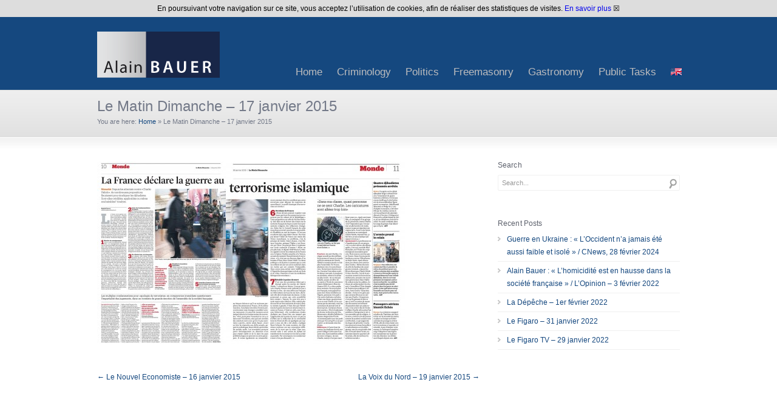

--- FILE ---
content_type: text/html; charset=UTF-8
request_url: https://www.alainbauer.com/le-matin-dimanche-17-janvier-2015/?lang=en
body_size: 11828
content:
<!DOCTYPE html>
<html dir="ltr" lang="en-US" prefix="og: https://ogp.me/ns#">
<head>
<meta charset="UTF-8" />
<meta name="viewport" content="width=device-width, initial-scale=1, maximum-scale=1" />
<title>Le Matin Dimanche – 17 janvier 2015 - Alain BauerAlain Bauer</title>
<link href="https://www.alainbauer.com/wp-content/themes/cstardesign/images/favicon.ico" rel="icon" type="image/x-icon" />
<link rel="pingback" href="https://www.alainbauer.com/xmlrpc.php" />
<link rel="alternate" hreflang="fr-fr" href="https://www.alainbauer.com/le-matin-dimanche-17-janvier-2015/" />
<link rel="alternate" hreflang="en-us" href="https://www.alainbauer.com/le-matin-dimanche-17-janvier-2015/?lang=en" />
<link rel="alternate" hreflang="x-default" href="https://www.alainbauer.com/le-matin-dimanche-17-janvier-2015/" />

		<!-- All in One SEO 4.9.1.1 - aioseo.com -->
	<meta name="robots" content="max-image-preview:large" />
	<meta name="author" content="Digital"/>
	<link rel="canonical" href="https://www.alainbauer.com/le-matin-dimanche-17-janvier-2015/" />
	<meta name="generator" content="All in One SEO (AIOSEO) 4.9.1.1" />
		<meta property="og:locale" content="en_US" />
		<meta property="og:site_name" content="Alain Bauer - the biography" />
		<meta property="og:type" content="article" />
		<meta property="og:title" content="Le Matin Dimanche – 17 janvier 2015 - Alain Bauer" />
		<meta property="og:url" content="https://www.alainbauer.com/le-matin-dimanche-17-janvier-2015/" />
		<meta property="article:published_time" content="2015-01-17T10:04:53+00:00" />
		<meta property="article:modified_time" content="2016-11-02T10:10:28+00:00" />
		<meta name="twitter:card" content="summary" />
		<meta name="twitter:title" content="Le Matin Dimanche – 17 janvier 2015 - Alain Bauer" />
		<script type="application/ld+json" class="aioseo-schema">
			{"@context":"https:\/\/schema.org","@graph":[{"@type":"BlogPosting","@id":"https:\/\/www.alainbauer.com\/le-matin-dimanche-17-janvier-2015\/?lang=en#blogposting","name":"Le Matin Dimanche \u2013 17 janvier 2015 - Alain Bauer","headline":"Le Matin Dimanche &#8211; 17 janvier 2015","author":{"@id":"https:\/\/www.alainbauer.com\/author\/digital\/?lang=en#author"},"publisher":{"@id":"https:\/\/www.alainbauer.com\/?lang=en\/#organization"},"image":{"@type":"ImageObject","url":"https:\/\/www.alainbauer.com\/wp-content\/uploads\/2015\/01\/le-matin-dimanche-18-01-2015.jpg","width":1240,"height":1747,"caption":"Le Matin Dimanche - 17 janvier 2015"},"datePublished":"2015-01-17T11:04:53+02:00","dateModified":"2016-11-02T11:10:28+02:00","inLanguage":"en-US","mainEntityOfPage":{"@id":"https:\/\/www.alainbauer.com\/le-matin-dimanche-17-janvier-2015\/?lang=en#webpage"},"isPartOf":{"@id":"https:\/\/www.alainbauer.com\/le-matin-dimanche-17-janvier-2015\/?lang=en#webpage"},"articleSection":"Press, Presse @en"},{"@type":"BreadcrumbList","@id":"https:\/\/www.alainbauer.com\/le-matin-dimanche-17-janvier-2015\/?lang=en#breadcrumblist","itemListElement":[{"@type":"ListItem","@id":"https:\/\/www.alainbauer.com\/?lang=en#listItem","position":1,"name":"Accueil","item":"https:\/\/www.alainbauer.com\/?lang=en","nextItem":{"@type":"ListItem","@id":"https:\/\/www.alainbauer.com\/category\/criminology\/?lang=en#listItem","name":"Criminology"}},{"@type":"ListItem","@id":"https:\/\/www.alainbauer.com\/category\/criminology\/?lang=en#listItem","position":2,"name":"Criminology","item":"https:\/\/www.alainbauer.com\/category\/criminology\/?lang=en","nextItem":{"@type":"ListItem","@id":"https:\/\/www.alainbauer.com\/category\/criminology\/ciminology-press\/?lang=en#listItem","name":"Press"},"previousItem":{"@type":"ListItem","@id":"https:\/\/www.alainbauer.com\/?lang=en#listItem","name":"Accueil"}},{"@type":"ListItem","@id":"https:\/\/www.alainbauer.com\/category\/criminology\/ciminology-press\/?lang=en#listItem","position":3,"name":"Press","item":"https:\/\/www.alainbauer.com\/category\/criminology\/ciminology-press\/?lang=en","nextItem":{"@type":"ListItem","@id":"https:\/\/www.alainbauer.com\/le-matin-dimanche-17-janvier-2015\/?lang=en#listItem","name":"Le Matin Dimanche &#8211; 17 janvier 2015"},"previousItem":{"@type":"ListItem","@id":"https:\/\/www.alainbauer.com\/category\/criminology\/?lang=en#listItem","name":"Criminology"}},{"@type":"ListItem","@id":"https:\/\/www.alainbauer.com\/le-matin-dimanche-17-janvier-2015\/?lang=en#listItem","position":4,"name":"Le Matin Dimanche &#8211; 17 janvier 2015","previousItem":{"@type":"ListItem","@id":"https:\/\/www.alainbauer.com\/category\/criminology\/ciminology-press\/?lang=en#listItem","name":"Press"}}]},{"@type":"Organization","@id":"https:\/\/www.alainbauer.com\/?lang=en\/#organization","name":"Alain Bauer","description":"the biography","url":"https:\/\/www.alainbauer.com\/?lang=en\/","logo":{"@type":"ImageObject","url":"https:\/\/www.alainbauer.com\/wp-content\/uploads\/2016\/03\/logo-abauer-conseil.jpg","@id":"https:\/\/www.alainbauer.com\/le-matin-dimanche-17-janvier-2015\/?lang=en\/#organizationLogo","width":200,"height":76,"caption":"Le Figaro - 17 mars 2016"},"image":{"@id":"https:\/\/www.alainbauer.com\/le-matin-dimanche-17-janvier-2015\/?lang=en\/#organizationLogo"}},{"@type":"Person","@id":"https:\/\/www.alainbauer.com\/author\/digital\/?lang=en#author","url":"https:\/\/www.alainbauer.com\/author\/digital\/?lang=en","name":"Digital","image":{"@type":"ImageObject","@id":"https:\/\/www.alainbauer.com\/le-matin-dimanche-17-janvier-2015\/?lang=en#authorImage","url":"https:\/\/secure.gravatar.com\/avatar\/d30cbb9e2007dab6188d89817d547e5c05118027ef890f1669e6e9104291cb71?s=96&d=mm&r=g","width":96,"height":96,"caption":"Digital"}},{"@type":"WebPage","@id":"https:\/\/www.alainbauer.com\/le-matin-dimanche-17-janvier-2015\/?lang=en#webpage","url":"https:\/\/www.alainbauer.com\/le-matin-dimanche-17-janvier-2015\/?lang=en","name":"Le Matin Dimanche \u2013 17 janvier 2015 - Alain Bauer","inLanguage":"en-US","isPartOf":{"@id":"https:\/\/www.alainbauer.com\/?lang=en\/#website"},"breadcrumb":{"@id":"https:\/\/www.alainbauer.com\/le-matin-dimanche-17-janvier-2015\/?lang=en#breadcrumblist"},"author":{"@id":"https:\/\/www.alainbauer.com\/author\/digital\/?lang=en#author"},"creator":{"@id":"https:\/\/www.alainbauer.com\/author\/digital\/?lang=en#author"},"image":{"@type":"ImageObject","url":"https:\/\/www.alainbauer.com\/wp-content\/uploads\/2015\/01\/le-matin-dimanche-18-01-2015.jpg","@id":"https:\/\/www.alainbauer.com\/le-matin-dimanche-17-janvier-2015\/?lang=en\/#mainImage","width":1240,"height":1747,"caption":"Le Matin Dimanche - 17 janvier 2015"},"primaryImageOfPage":{"@id":"https:\/\/www.alainbauer.com\/le-matin-dimanche-17-janvier-2015\/?lang=en#mainImage"},"datePublished":"2015-01-17T11:04:53+02:00","dateModified":"2016-11-02T11:10:28+02:00"},{"@type":"WebSite","@id":"https:\/\/www.alainbauer.com\/?lang=en\/#website","url":"https:\/\/www.alainbauer.com\/?lang=en\/","name":"Alain Bauer","description":"the biography","inLanguage":"en-US","publisher":{"@id":"https:\/\/www.alainbauer.com\/?lang=en\/#organization"}}]}
		</script>
		<!-- All in One SEO -->

<link rel='dns-prefetch' href='//www.alainbauer.com' />
<link rel="alternate" type="application/rss+xml" title="Alain Bauer &raquo; Feed" href="https://www.alainbauer.com/feed/?lang=en" />
<link rel="alternate" type="application/rss+xml" title="Alain Bauer &raquo; Comments Feed" href="https://www.alainbauer.com/comments/feed/?lang=en" />
<link rel="alternate" type="application/rss+xml" title="Alain Bauer &raquo; Le Matin Dimanche &#8211; 17 janvier 2015 Comments Feed" href="https://www.alainbauer.com/le-matin-dimanche-17-janvier-2015/feed/?lang=en" />
<link rel="alternate" title="oEmbed (JSON)" type="application/json+oembed" href="https://www.alainbauer.com/wp-json/oembed/1.0/embed?url=https%3A%2F%2Fwww.alainbauer.com%2Fle-matin-dimanche-17-janvier-2015%2F%3Flang%3Den" />
<link rel="alternate" title="oEmbed (XML)" type="text/xml+oembed" href="https://www.alainbauer.com/wp-json/oembed/1.0/embed?url=https%3A%2F%2Fwww.alainbauer.com%2Fle-matin-dimanche-17-janvier-2015%2F%3Flang%3Den&#038;format=xml" />
<style id='wp-img-auto-sizes-contain-inline-css' type='text/css'>
img:is([sizes=auto i],[sizes^="auto," i]){contain-intrinsic-size:3000px 1500px}
/*# sourceURL=wp-img-auto-sizes-contain-inline-css */
</style>
<style id='wp-emoji-styles-inline-css' type='text/css'>

	img.wp-smiley, img.emoji {
		display: inline !important;
		border: none !important;
		box-shadow: none !important;
		height: 1em !important;
		width: 1em !important;
		margin: 0 0.07em !important;
		vertical-align: -0.1em !important;
		background: none !important;
		padding: 0 !important;
	}
/*# sourceURL=wp-emoji-styles-inline-css */
</style>
<link rel='stylesheet' id='wp-block-library-css' href='https://www.alainbauer.com/wp-includes/css/dist/block-library/style.min.css?ver=6.9' type='text/css' media='all' />
<style id='global-styles-inline-css' type='text/css'>
:root{--wp--preset--aspect-ratio--square: 1;--wp--preset--aspect-ratio--4-3: 4/3;--wp--preset--aspect-ratio--3-4: 3/4;--wp--preset--aspect-ratio--3-2: 3/2;--wp--preset--aspect-ratio--2-3: 2/3;--wp--preset--aspect-ratio--16-9: 16/9;--wp--preset--aspect-ratio--9-16: 9/16;--wp--preset--color--black: #000000;--wp--preset--color--cyan-bluish-gray: #abb8c3;--wp--preset--color--white: #ffffff;--wp--preset--color--pale-pink: #f78da7;--wp--preset--color--vivid-red: #cf2e2e;--wp--preset--color--luminous-vivid-orange: #ff6900;--wp--preset--color--luminous-vivid-amber: #fcb900;--wp--preset--color--light-green-cyan: #7bdcb5;--wp--preset--color--vivid-green-cyan: #00d084;--wp--preset--color--pale-cyan-blue: #8ed1fc;--wp--preset--color--vivid-cyan-blue: #0693e3;--wp--preset--color--vivid-purple: #9b51e0;--wp--preset--gradient--vivid-cyan-blue-to-vivid-purple: linear-gradient(135deg,rgb(6,147,227) 0%,rgb(155,81,224) 100%);--wp--preset--gradient--light-green-cyan-to-vivid-green-cyan: linear-gradient(135deg,rgb(122,220,180) 0%,rgb(0,208,130) 100%);--wp--preset--gradient--luminous-vivid-amber-to-luminous-vivid-orange: linear-gradient(135deg,rgb(252,185,0) 0%,rgb(255,105,0) 100%);--wp--preset--gradient--luminous-vivid-orange-to-vivid-red: linear-gradient(135deg,rgb(255,105,0) 0%,rgb(207,46,46) 100%);--wp--preset--gradient--very-light-gray-to-cyan-bluish-gray: linear-gradient(135deg,rgb(238,238,238) 0%,rgb(169,184,195) 100%);--wp--preset--gradient--cool-to-warm-spectrum: linear-gradient(135deg,rgb(74,234,220) 0%,rgb(151,120,209) 20%,rgb(207,42,186) 40%,rgb(238,44,130) 60%,rgb(251,105,98) 80%,rgb(254,248,76) 100%);--wp--preset--gradient--blush-light-purple: linear-gradient(135deg,rgb(255,206,236) 0%,rgb(152,150,240) 100%);--wp--preset--gradient--blush-bordeaux: linear-gradient(135deg,rgb(254,205,165) 0%,rgb(254,45,45) 50%,rgb(107,0,62) 100%);--wp--preset--gradient--luminous-dusk: linear-gradient(135deg,rgb(255,203,112) 0%,rgb(199,81,192) 50%,rgb(65,88,208) 100%);--wp--preset--gradient--pale-ocean: linear-gradient(135deg,rgb(255,245,203) 0%,rgb(182,227,212) 50%,rgb(51,167,181) 100%);--wp--preset--gradient--electric-grass: linear-gradient(135deg,rgb(202,248,128) 0%,rgb(113,206,126) 100%);--wp--preset--gradient--midnight: linear-gradient(135deg,rgb(2,3,129) 0%,rgb(40,116,252) 100%);--wp--preset--font-size--small: 13px;--wp--preset--font-size--medium: 20px;--wp--preset--font-size--large: 36px;--wp--preset--font-size--x-large: 42px;--wp--preset--spacing--20: 0.44rem;--wp--preset--spacing--30: 0.67rem;--wp--preset--spacing--40: 1rem;--wp--preset--spacing--50: 1.5rem;--wp--preset--spacing--60: 2.25rem;--wp--preset--spacing--70: 3.38rem;--wp--preset--spacing--80: 5.06rem;--wp--preset--shadow--natural: 6px 6px 9px rgba(0, 0, 0, 0.2);--wp--preset--shadow--deep: 12px 12px 50px rgba(0, 0, 0, 0.4);--wp--preset--shadow--sharp: 6px 6px 0px rgba(0, 0, 0, 0.2);--wp--preset--shadow--outlined: 6px 6px 0px -3px rgb(255, 255, 255), 6px 6px rgb(0, 0, 0);--wp--preset--shadow--crisp: 6px 6px 0px rgb(0, 0, 0);}:where(.is-layout-flex){gap: 0.5em;}:where(.is-layout-grid){gap: 0.5em;}body .is-layout-flex{display: flex;}.is-layout-flex{flex-wrap: wrap;align-items: center;}.is-layout-flex > :is(*, div){margin: 0;}body .is-layout-grid{display: grid;}.is-layout-grid > :is(*, div){margin: 0;}:where(.wp-block-columns.is-layout-flex){gap: 2em;}:where(.wp-block-columns.is-layout-grid){gap: 2em;}:where(.wp-block-post-template.is-layout-flex){gap: 1.25em;}:where(.wp-block-post-template.is-layout-grid){gap: 1.25em;}.has-black-color{color: var(--wp--preset--color--black) !important;}.has-cyan-bluish-gray-color{color: var(--wp--preset--color--cyan-bluish-gray) !important;}.has-white-color{color: var(--wp--preset--color--white) !important;}.has-pale-pink-color{color: var(--wp--preset--color--pale-pink) !important;}.has-vivid-red-color{color: var(--wp--preset--color--vivid-red) !important;}.has-luminous-vivid-orange-color{color: var(--wp--preset--color--luminous-vivid-orange) !important;}.has-luminous-vivid-amber-color{color: var(--wp--preset--color--luminous-vivid-amber) !important;}.has-light-green-cyan-color{color: var(--wp--preset--color--light-green-cyan) !important;}.has-vivid-green-cyan-color{color: var(--wp--preset--color--vivid-green-cyan) !important;}.has-pale-cyan-blue-color{color: var(--wp--preset--color--pale-cyan-blue) !important;}.has-vivid-cyan-blue-color{color: var(--wp--preset--color--vivid-cyan-blue) !important;}.has-vivid-purple-color{color: var(--wp--preset--color--vivid-purple) !important;}.has-black-background-color{background-color: var(--wp--preset--color--black) !important;}.has-cyan-bluish-gray-background-color{background-color: var(--wp--preset--color--cyan-bluish-gray) !important;}.has-white-background-color{background-color: var(--wp--preset--color--white) !important;}.has-pale-pink-background-color{background-color: var(--wp--preset--color--pale-pink) !important;}.has-vivid-red-background-color{background-color: var(--wp--preset--color--vivid-red) !important;}.has-luminous-vivid-orange-background-color{background-color: var(--wp--preset--color--luminous-vivid-orange) !important;}.has-luminous-vivid-amber-background-color{background-color: var(--wp--preset--color--luminous-vivid-amber) !important;}.has-light-green-cyan-background-color{background-color: var(--wp--preset--color--light-green-cyan) !important;}.has-vivid-green-cyan-background-color{background-color: var(--wp--preset--color--vivid-green-cyan) !important;}.has-pale-cyan-blue-background-color{background-color: var(--wp--preset--color--pale-cyan-blue) !important;}.has-vivid-cyan-blue-background-color{background-color: var(--wp--preset--color--vivid-cyan-blue) !important;}.has-vivid-purple-background-color{background-color: var(--wp--preset--color--vivid-purple) !important;}.has-black-border-color{border-color: var(--wp--preset--color--black) !important;}.has-cyan-bluish-gray-border-color{border-color: var(--wp--preset--color--cyan-bluish-gray) !important;}.has-white-border-color{border-color: var(--wp--preset--color--white) !important;}.has-pale-pink-border-color{border-color: var(--wp--preset--color--pale-pink) !important;}.has-vivid-red-border-color{border-color: var(--wp--preset--color--vivid-red) !important;}.has-luminous-vivid-orange-border-color{border-color: var(--wp--preset--color--luminous-vivid-orange) !important;}.has-luminous-vivid-amber-border-color{border-color: var(--wp--preset--color--luminous-vivid-amber) !important;}.has-light-green-cyan-border-color{border-color: var(--wp--preset--color--light-green-cyan) !important;}.has-vivid-green-cyan-border-color{border-color: var(--wp--preset--color--vivid-green-cyan) !important;}.has-pale-cyan-blue-border-color{border-color: var(--wp--preset--color--pale-cyan-blue) !important;}.has-vivid-cyan-blue-border-color{border-color: var(--wp--preset--color--vivid-cyan-blue) !important;}.has-vivid-purple-border-color{border-color: var(--wp--preset--color--vivid-purple) !important;}.has-vivid-cyan-blue-to-vivid-purple-gradient-background{background: var(--wp--preset--gradient--vivid-cyan-blue-to-vivid-purple) !important;}.has-light-green-cyan-to-vivid-green-cyan-gradient-background{background: var(--wp--preset--gradient--light-green-cyan-to-vivid-green-cyan) !important;}.has-luminous-vivid-amber-to-luminous-vivid-orange-gradient-background{background: var(--wp--preset--gradient--luminous-vivid-amber-to-luminous-vivid-orange) !important;}.has-luminous-vivid-orange-to-vivid-red-gradient-background{background: var(--wp--preset--gradient--luminous-vivid-orange-to-vivid-red) !important;}.has-very-light-gray-to-cyan-bluish-gray-gradient-background{background: var(--wp--preset--gradient--very-light-gray-to-cyan-bluish-gray) !important;}.has-cool-to-warm-spectrum-gradient-background{background: var(--wp--preset--gradient--cool-to-warm-spectrum) !important;}.has-blush-light-purple-gradient-background{background: var(--wp--preset--gradient--blush-light-purple) !important;}.has-blush-bordeaux-gradient-background{background: var(--wp--preset--gradient--blush-bordeaux) !important;}.has-luminous-dusk-gradient-background{background: var(--wp--preset--gradient--luminous-dusk) !important;}.has-pale-ocean-gradient-background{background: var(--wp--preset--gradient--pale-ocean) !important;}.has-electric-grass-gradient-background{background: var(--wp--preset--gradient--electric-grass) !important;}.has-midnight-gradient-background{background: var(--wp--preset--gradient--midnight) !important;}.has-small-font-size{font-size: var(--wp--preset--font-size--small) !important;}.has-medium-font-size{font-size: var(--wp--preset--font-size--medium) !important;}.has-large-font-size{font-size: var(--wp--preset--font-size--large) !important;}.has-x-large-font-size{font-size: var(--wp--preset--font-size--x-large) !important;}
/*# sourceURL=global-styles-inline-css */
</style>

<style id='classic-theme-styles-inline-css' type='text/css'>
/*! This file is auto-generated */
.wp-block-button__link{color:#fff;background-color:#32373c;border-radius:9999px;box-shadow:none;text-decoration:none;padding:calc(.667em + 2px) calc(1.333em + 2px);font-size:1.125em}.wp-block-file__button{background:#32373c;color:#fff;text-decoration:none}
/*# sourceURL=/wp-includes/css/classic-themes.min.css */
</style>
<link rel='stylesheet' id='implied_cookie_consent_css-css' href='https://www.alainbauer.com/wp-content/plugins/implied-cookie-consent/implied-cookie-consent.css?ver=6.9' type='text/css' media='all' />
<link rel='stylesheet' id='wpml-legacy-dropdown-0-css' href='https://www.alainbauer.com/wp-content/plugins/sitepress-multilingual-cms/templates/language-switchers/legacy-dropdown/style.min.css?ver=1' type='text/css' media='all' />
<style id='wpml-legacy-dropdown-0-inline-css' type='text/css'>
.wpml-ls-sidebars-sidebar_footer_widget_1, .wpml-ls-sidebars-sidebar_footer_widget_1 .wpml-ls-sub-menu, .wpml-ls-sidebars-sidebar_footer_widget_1 a {border-color:#cdcdcd;}.wpml-ls-sidebars-sidebar_footer_widget_1 a, .wpml-ls-sidebars-sidebar_footer_widget_1 .wpml-ls-sub-menu a, .wpml-ls-sidebars-sidebar_footer_widget_1 .wpml-ls-sub-menu a:link, .wpml-ls-sidebars-sidebar_footer_widget_1 li:not(.wpml-ls-current-language) .wpml-ls-link, .wpml-ls-sidebars-sidebar_footer_widget_1 li:not(.wpml-ls-current-language) .wpml-ls-link:link {color:#444444;background-color:#ffffff;}.wpml-ls-sidebars-sidebar_footer_widget_1 .wpml-ls-sub-menu a:hover,.wpml-ls-sidebars-sidebar_footer_widget_1 .wpml-ls-sub-menu a:focus, .wpml-ls-sidebars-sidebar_footer_widget_1 .wpml-ls-sub-menu a:link:hover, .wpml-ls-sidebars-sidebar_footer_widget_1 .wpml-ls-sub-menu a:link:focus {color:#000000;background-color:#eeeeee;}.wpml-ls-sidebars-sidebar_footer_widget_1 .wpml-ls-current-language > a {color:#444444;background-color:#ffffff;}.wpml-ls-sidebars-sidebar_footer_widget_1 .wpml-ls-current-language:hover>a, .wpml-ls-sidebars-sidebar_footer_widget_1 .wpml-ls-current-language>a:focus {color:#000000;background-color:#eeeeee;}
.wpml-ls-statics-shortcode_actions, .wpml-ls-statics-shortcode_actions .wpml-ls-sub-menu, .wpml-ls-statics-shortcode_actions a {border-color:#cdcdcd;}.wpml-ls-statics-shortcode_actions a, .wpml-ls-statics-shortcode_actions .wpml-ls-sub-menu a, .wpml-ls-statics-shortcode_actions .wpml-ls-sub-menu a:link, .wpml-ls-statics-shortcode_actions li:not(.wpml-ls-current-language) .wpml-ls-link, .wpml-ls-statics-shortcode_actions li:not(.wpml-ls-current-language) .wpml-ls-link:link {color:#444444;background-color:#ffffff;}.wpml-ls-statics-shortcode_actions .wpml-ls-sub-menu a:hover,.wpml-ls-statics-shortcode_actions .wpml-ls-sub-menu a:focus, .wpml-ls-statics-shortcode_actions .wpml-ls-sub-menu a:link:hover, .wpml-ls-statics-shortcode_actions .wpml-ls-sub-menu a:link:focus {color:#000000;background-color:#eeeeee;}.wpml-ls-statics-shortcode_actions .wpml-ls-current-language > a {color:#444444;background-color:#ffffff;}.wpml-ls-statics-shortcode_actions .wpml-ls-current-language:hover>a, .wpml-ls-statics-shortcode_actions .wpml-ls-current-language>a:focus {color:#000000;background-color:#eeeeee;}
/*# sourceURL=wpml-legacy-dropdown-0-inline-css */
</style>
<link rel='stylesheet' id='wpml-menu-item-0-css' href='https://www.alainbauer.com/wp-content/plugins/sitepress-multilingual-cms/templates/language-switchers/menu-item/style.min.css?ver=1' type='text/css' media='all' />
<link rel='stylesheet' id='cms-navigation-style-base-css' href='https://www.alainbauer.com/wp-content/plugins/wpml-cms-nav/res/css/cms-navigation-base.css?ver=1.5.6' type='text/css' media='screen' />
<link rel='stylesheet' id='cms-navigation-style-css' href='https://www.alainbauer.com/wp-content/plugins/wpml-cms-nav/res/css/cms-navigation.css?ver=1.5.6' type='text/css' media='screen' />
<link rel='stylesheet' id='custom-style-css' href='https://www.alainbauer.com/wp-content/themes/cstardesign/css/style.css?ver=6.9' type='text/css' media='all' />
<link rel='stylesheet' id='skin-css' href='https://www.alainbauer.com/wp-content/themes/cstardesign/cache/skin.css?ver=6.9' type='text/css' media='all' />
<link rel='stylesheet' id='responsive-style-css' href='https://www.alainbauer.com/wp-content/themes/cstardesign/css/responsive.css?ver=6.9' type='text/css' media='all' />
<script type="text/javascript" src="https://www.alainbauer.com/wp-includes/js/jquery/jquery.min.js?ver=3.7.1" id="jquery-core-js"></script>
<script type="text/javascript" src="https://www.alainbauer.com/wp-includes/js/jquery/jquery-migrate.min.js?ver=3.4.1" id="jquery-migrate-js"></script>
<script type="text/javascript" src="https://www.alainbauer.com/wp-content/plugins/implied-cookie-consent/jquery.cookie.js?ver=6.9" id="jquery_cookie_js-js"></script>
<script type="text/javascript" src="https://www.alainbauer.com/wp-content/plugins/implied-cookie-consent/implied-cookie-consent.js?ver=6.9" id="implied_cookie_consent_js-js"></script>
<script type="text/javascript" src="https://www.alainbauer.com/wp-content/plugins/sitepress-multilingual-cms/templates/language-switchers/legacy-dropdown/script.min.js?ver=1" id="wpml-legacy-dropdown-0-js"></script>
<script type="text/javascript" id="wpml-browser-redirect-js-extra">
/* <![CDATA[ */
var wpml_browser_redirect_params = {"pageLanguage":"en","languageUrls":{"fr_fr":"https://www.alainbauer.com/le-matin-dimanche-17-janvier-2015/","fr":"https://www.alainbauer.com/le-matin-dimanche-17-janvier-2015/","en_us":"https://www.alainbauer.com/le-matin-dimanche-17-janvier-2015/?lang=en","en":"https://www.alainbauer.com/le-matin-dimanche-17-janvier-2015/?lang=en","us":"https://www.alainbauer.com/le-matin-dimanche-17-janvier-2015/?lang=en"},"cookie":{"name":"_icl_visitor_lang_js","domain":"www.alainbauer.com","path":"/","expiration":24}};
//# sourceURL=wpml-browser-redirect-js-extra
/* ]]> */
</script>
<script type="text/javascript" src="https://www.alainbauer.com/wp-content/plugins/sitepress-multilingual-cms/dist/js/browser-redirect/app.js?ver=486900" id="wpml-browser-redirect-js"></script>
<script type="text/javascript" src="https://www.alainbauer.com/wp-content/themes/cstardesign/js/jquery.cycle.all.js?ver=6.9" id="jquery-cycle-js"></script>
<script type="text/javascript" src="https://www.alainbauer.com/wp-content/themes/cstardesign/js/jquery.codestar.js?ver=6.9" id="jquery-codestar-js"></script>
<script type="text/javascript" src="https://www.alainbauer.com/wp-content/themes/cstardesign/js/jquery.prettyPhoto.js?ver=6.9" id="jquery-prettyPhoto-js"></script>
<script type="text/javascript" src="https://www.alainbauer.com/wp-content/themes/cstardesign/js/jquery.tools.min.js?ver=6.9" id="jquery-tools-js"></script>
<script type="text/javascript" src="https://www.alainbauer.com/wp-content/themes/cstardesign/js/superfish.js?ver=6.9" id="superfish-js"></script>
<script type="text/javascript" src="https://www.alainbauer.com/wp-content/themes/cstardesign/js/jquery.touchSwipe.js?ver=6.9" id="touchSwipe-js"></script>
<script type="text/javascript" src="https://www.alainbauer.com/wp-content/themes/cstardesign/js/jquery.fitvids.js?ver=6.9" id="jquery-fitvids-js"></script>
<link rel="https://api.w.org/" href="https://www.alainbauer.com/wp-json/" /><link rel="alternate" title="JSON" type="application/json" href="https://www.alainbauer.com/wp-json/wp/v2/posts/11553" /><link rel="EditURI" type="application/rsd+xml" title="RSD" href="https://www.alainbauer.com/xmlrpc.php?rsd" />
<link rel='shortlink' href='https://www.alainbauer.com/?p=11553&#038;lang=en' />
<meta name="generator" content="WPML ver:4.8.6 stt:1,4;" />
<!--[if IE 6]>
<link href='https://www.alainbauer.com/wp-content/themes/cstardesign/css/ie6.css'	media='screen' rel='stylesheet' type='text/css'>
<script type='text/javascript' src='https://www.alainbauer.com/wp-content/themes/cstardesign/js/ie6.js'></script>
<![endif]-->
<!--[if IE 7]><link href='https://www.alainbauer.com/wp-content/themes/cstardesign/css/ie7.css' media='screen' rel='stylesheet' type='text/css'><![endif]-->
<!--[if IE 8]><link href='https://www.alainbauer.com/wp-content/themes/cstardesign/css/ie8.css' media='screen' rel='stylesheet' type='text/css'><![endif]-->
<!--[if IE]><script type='text/javascript' src='https://www.alainbauer.com/wp-content/themes/cstardesign/js/iefix.js'></script><![endif]-->
</head>
<body class="wp-singular post-template-default single single-post postid-11553 single-format-standard wp-theme-cstardesign">
<div id="header">
   <div class="inner">
      <a href="https://www.alainbauer.com/?lang=en" class="logo"><img src="https://www.alainbauer.com/wp-content//uploads/2013/12/alain-bauer-logo.png" alt="Alain Bauer"/></a>
            <div class="menu"><ul id="menu-menu-principal-anglais0" class="sf-menu"><li id="menu-item-8685" class="menu-item menu-item-type-custom menu-item-object-custom menu-item-home menu-item-8685"><a href="https://www.alainbauer.com/?lang=en">Home</a></li>
<li id="menu-item-17584" class="menu-item menu-item-type-custom menu-item-object-custom menu-item-has-children menu-item-17584"><a href="https://www.alainbauer.com/category/criminology/?lang=en">Criminology</a>
<ul class="sub-menu">
	<li id="menu-item-17585" class="menu-item menu-item-type-custom menu-item-object-custom menu-item-17585"><a href="https://www.alainbauer.com/category/criminology/presse-en-criminology/?lang=en">Press</a></li>
	<li id="menu-item-17586" class="menu-item menu-item-type-custom menu-item-object-custom menu-item-17586"><a href="https://www.alainbauer.com/category/criminology/publications-en/?lang=en">Publications</a></li>
</ul>
</li>
<li id="menu-item-17589" class="menu-item menu-item-type-custom menu-item-object-custom menu-item-has-children menu-item-17589"><a href="https://www.alainbauer.com/category/politics/?lang=en">Politics</a>
<ul class="sub-menu">
	<li id="menu-item-17593" class="menu-item menu-item-type-custom menu-item-object-custom menu-item-17593"><a href="https://www.alainbauer.com/category/politics/politics-press/?lang=en">Press</a></li>
	<li id="menu-item-17594" class="menu-item menu-item-type-custom menu-item-object-custom menu-item-17594"><a href="https://www.alainbauer.com/category/politics/politics-publications/?lang=en">Publications</a></li>
</ul>
</li>
<li id="menu-item-17588" class="menu-item menu-item-type-custom menu-item-object-custom menu-item-has-children menu-item-17588"><a href="https://www.alainbauer.com/category/freemasonry/?lang=en">Freemasonry</a>
<ul class="sub-menu">
	<li id="menu-item-17591" class="menu-item menu-item-type-custom menu-item-object-custom menu-item-17591"><a href="https://www.alainbauer.com/category/freemasonry/freemasonry-press/?lang=en">Press</a></li>
	<li id="menu-item-17592" class="menu-item menu-item-type-custom menu-item-object-custom menu-item-17592"><a href="https://www.alainbauer.com/category/freemasonry/freemasonry-publication/?lang=en">Publications</a></li>
</ul>
</li>
<li id="menu-item-17590" class="menu-item menu-item-type-custom menu-item-object-custom menu-item-17590"><a href="https://www.alainbauer.com/category/gastronomy/?lang=en">Gastronomy</a></li>
<li id="menu-item-17587" class="menu-item menu-item-type-custom menu-item-object-custom menu-item-17587"><a href="https://www.alainbauer.com/category/public-tasks/?lang=en">Public Tasks</a></li>
<li id="menu-item-wpml-ls-39-en" class="menu-item-language menu-item-language-current menu-item wpml-ls-slot-39 wpml-ls-item wpml-ls-item-en wpml-ls-current-language wpml-ls-menu-item wpml-ls-last-item menu-item-type-wpml_ls_menu_item menu-item-object-wpml_ls_menu_item menu-item-has-children menu-item-wpml-ls-39-en"><a href="https://www.alainbauer.com/le-matin-dimanche-17-janvier-2015/?lang=en" role="menuitem"><img
            class="wpml-ls-flag"
            src="https://www.alainbauer.com/wp-content/uploads/flags/us-uk.png"
            alt="English"
            width=18
            height=12
    /></a>
<ul class="sub-menu">
	<li id="menu-item-wpml-ls-39-fr" class="menu-item-language menu-item wpml-ls-slot-39 wpml-ls-item wpml-ls-item-fr wpml-ls-menu-item wpml-ls-first-item menu-item-type-wpml_ls_menu_item menu-item-object-wpml_ls_menu_item menu-item-wpml-ls-39-fr"><a href="https://www.alainbauer.com/le-matin-dimanche-17-janvier-2015/" title="Switch to French" aria-label="Switch to French" role="menuitem"><img
            class="wpml-ls-flag"
            src="https://www.alainbauer.com/wp-content/plugins/sitepress-multilingual-cms/res/flags/fr.png"
            alt="French"
            width=18
            height=12
    /></a></li>
</ul>
</li>
</ul></div><div class="responsive-menu"><div class="menu-menu-principal-anglais0-container"><select id="menu-menu-principal-anglais0-1" class="responsive-nav dropdown-menu"><option value="" class="blank">Go to&#8230;</option><option class="menu-item menu-item-type-custom menu-item-object-custom menu-item-home menu-item-8685 menu-item-depth-0" value="https://www.alainbauer.com/?lang=en">Home</option>
<option class="menu-item menu-item-type-custom menu-item-object-custom menu-item-has-children menu-item-17584 menu-item-depth-0" value="https://www.alainbauer.com/category/criminology/?lang=en">Criminology</option>	<option class="menu-item menu-item-type-custom menu-item-object-custom menu-item-17585 menu-item-depth-1" value="https://www.alainbauer.com/category/criminology/presse-en-criminology/?lang=en">-Press</option>
	<option class="menu-item menu-item-type-custom menu-item-object-custom menu-item-17586 menu-item-depth-1" value="https://www.alainbauer.com/category/criminology/publications-en/?lang=en">-Publications</option>

<option class="menu-item menu-item-type-custom menu-item-object-custom menu-item-has-children menu-item-17589 menu-item-depth-0" value="https://www.alainbauer.com/category/politics/?lang=en">Politics</option>	<option class="menu-item menu-item-type-custom menu-item-object-custom menu-item-17593 menu-item-depth-1" value="https://www.alainbauer.com/category/politics/politics-press/?lang=en">-Press</option>
	<option class="menu-item menu-item-type-custom menu-item-object-custom menu-item-17594 menu-item-depth-1" value="https://www.alainbauer.com/category/politics/politics-publications/?lang=en">-Publications</option>

<option class="menu-item menu-item-type-custom menu-item-object-custom menu-item-has-children menu-item-17588 menu-item-depth-0" value="https://www.alainbauer.com/category/freemasonry/?lang=en">Freemasonry</option>	<option class="menu-item menu-item-type-custom menu-item-object-custom menu-item-17591 menu-item-depth-1" value="https://www.alainbauer.com/category/freemasonry/freemasonry-press/?lang=en">-Press</option>
	<option class="menu-item menu-item-type-custom menu-item-object-custom menu-item-17592 menu-item-depth-1" value="https://www.alainbauer.com/category/freemasonry/freemasonry-publication/?lang=en">-Publications</option>

<option class="menu-item menu-item-type-custom menu-item-object-custom menu-item-17590 menu-item-depth-0" value="https://www.alainbauer.com/category/gastronomy/?lang=en">Gastronomy</option>
<option class="menu-item menu-item-type-custom menu-item-object-custom menu-item-17587 menu-item-depth-0" value="https://www.alainbauer.com/category/public-tasks/?lang=en">Public Tasks</option>
<option class="menu-item-language menu-item-language-current menu-item wpml-ls-slot-39 wpml-ls-item wpml-ls-item-en wpml-ls-current-language wpml-ls-menu-item wpml-ls-last-item menu-item-type-wpml_ls_menu_item menu-item-object-wpml_ls_menu_item menu-item-has-children menu-item-wpml-ls-39-en menu-item-depth-0" value="https://www.alainbauer.com/le-matin-dimanche-17-janvier-2015/?lang=en"><img
            class="wpml-ls-flag"
            src="https://www.alainbauer.com/wp-content/uploads/flags/us-uk.png"
            alt="English"
            width=18
            height=12
    /></option>	<option class="menu-item-language menu-item wpml-ls-slot-39 wpml-ls-item wpml-ls-item-fr wpml-ls-menu-item wpml-ls-first-item menu-item-type-wpml_ls_menu_item menu-item-object-wpml_ls_menu_item menu-item-wpml-ls-39-fr menu-item-depth-1" value="https://www.alainbauer.com/le-matin-dimanche-17-janvier-2015/">-<img
            class="wpml-ls-flag"
            src="https://www.alainbauer.com/wp-content/plugins/sitepress-multilingual-cms/res/flags/fr.png"
            alt="French"
            width=18
            height=12
    /></option>

</select></div></div>   </div>
</div>      <div id="page-top">
         <div class="inner">
            <h1 class="page-title">Le Matin Dimanche &#8211; 17 janvier 2015</h1><div></div><div class="breadcrumb breadcrumbs"><div class="breadcrumbs-plus"><span class="breadcrumbs-title">You are here: </span><a href="https://www.alainbauer.com/?lang=en" class="home">Home</a> <span class='separator'>&raquo;</span> Le Matin Dimanche &#8211; 17 janvier 2015</div></div>         </div>
      </div>
      <div id="content">
   <div class="inner sidebar-right">
      <div id="main">
      <p><a href="https://www.alainbauer.com/wp-content/uploads/2015/01/le-matin-dimanche-18-01-2015.jpg" rel="prettyPhoto[11553]"><img fetchpriority="high" decoding="async" class="alignnone size-medium wp-image-11549" src="https://www.alainbauer.com/wp-content/uploads/2015/01/le-matin-dimanche-18-01-2015-212x300.jpg" alt="Le Matin Dimanche - 17 janvier 2015" width="212" height="300" srcset="https://www.alainbauer.com/wp-content/uploads/2015/01/le-matin-dimanche-18-01-2015-212x300.jpg 212w, https://www.alainbauer.com/wp-content/uploads/2015/01/le-matin-dimanche-18-01-2015-726x1024.jpg 726w, https://www.alainbauer.com/wp-content/uploads/2015/01/le-matin-dimanche-18-01-2015.jpg 1240w" sizes="(max-width: 212px) 100vw, 212px" /></a><a href="https://www.alainbauer.com/wp-content/uploads/2015/01/le-matin-dimanche-18-01-2015-2.jpg" rel="prettyPhoto[11553]"><img decoding="async" class="alignnone size-medium wp-image-11551" src="https://www.alainbauer.com/wp-content/uploads/2015/01/le-matin-dimanche-18-01-2015-2-295x300.jpg" alt="Le Matin Dimanche - 17 janvier 2015" width="295" height="300" srcset="https://www.alainbauer.com/wp-content/uploads/2015/01/le-matin-dimanche-18-01-2015-2-295x300.jpg 295w, https://www.alainbauer.com/wp-content/uploads/2015/01/le-matin-dimanche-18-01-2015-2-1006x1024.jpg 1006w, https://www.alainbauer.com/wp-content/uploads/2015/01/le-matin-dimanche-18-01-2015-2.jpg 1240w" sizes="(max-width: 295px) 100vw, 295px" /></a></p>
		      <div class="post-navigation">
         <div class="post-previous"><a href="https://www.alainbauer.com/le-nouvel-economiste-16-janvier-2015/?lang=en" rel="prev">&larr; Le Nouvel Economiste &#8211; 16 janvier 2015</a></div>
         <div class="post-next"><a href="https://www.alainbauer.com/la-voix-du-nord-19-janvier-2015/?lang=en" rel="next">La Voix du Nord &#8211; 19 janvier 2015 &rarr;</a></div>
      </div>
		      </div>
      <div id="sidebar"><div class="page_sidebar_widget widget_search"><h3 class="widget-title">Search</h3><form action="https://www.alainbauer.com/?lang=en" id="searchform" method="get">
<div><input type="text" id="s" name="s" value="Search..." onfocus="this.value=(this.value=='Search...') ? '' : this.value;" onblur="this.value=(this.value=='') ? 'Search...' : this.value;" /><input type="submit" value="Search..." id="searchsubmit"></div>
<input type='hidden' name='lang' value='en' /></form></div>
		<div class="page_sidebar_widget widget_recent_entries">
		<h3 class="widget-title">Recent Posts</h3>
		<ul>
											<li>
					<a href="https://www.alainbauer.com/guerre-en-ukraine-loccident-na-jamais-ete-aussi-faible-et-isole-cnews-28-fevrier-2024/?lang=en">Guerre en Ukraine : « L’Occident n’a jamais été aussi faible et isolé » / CNews, 28 février 2024</a>
									</li>
											<li>
					<a href="https://www.alainbauer.com/lopinion-03-fevrier-2022/?lang=en">Alain Bauer : « L’homicidité est en hausse dans la société française » / L&#8217;Opinion &#8211; 3 février 2022</a>
									</li>
											<li>
					<a href="https://www.alainbauer.com/la-depeche-1er-fevrier-2022/?lang=en">La Dépêche &#8211; 1er février 2022</a>
									</li>
											<li>
					<a href="https://www.alainbauer.com/le-figaro-31-janvier-2022/?lang=en">Le Figaro &#8211; 31 janvier 2022</a>
									</li>
											<li>
					<a href="https://www.alainbauer.com/le-figaro-tv-29-janvier-2022/?lang=en">Le Figaro TV &#8211; 29 janvier 2022</a>
									</li>
					</ul>

		</div></div>   </div>
</div>
<div id="fix-footer"></div><div id="footer">
   <div class="inner"><div class="one_half"><div class="footer_widget widget_nav_menu"><h3 class="widget-title">Useful links</h3><div class="menu-footer-anglais0-container"><ul id="menu-footer-anglais0" class="menu"><li id="menu-item-17595" class="menu-item menu-item-type-post_type menu-item-object-page menu-item-17595"><a href="https://www.alainbauer.com/contact-2/?lang=en">Contact</a></li>
<li id="menu-item-17596" class="menu-item menu-item-type-custom menu-item-object-custom menu-item-17596"><a href="https://www.alainbauer.com/a-propos/?lang=en">A propos</a></li>
<li id="menu-item-17597" class="menu-item menu-item-type-custom menu-item-object-custom menu-item-17597"><a href="https://www.alainbauer.com/plan-du-site/">Site map</a></li>
</ul></div></div><div class="footer_widget widget_archive"><h3 class="widget-title">Archives</h3>		<label class="screen-reader-text" for="archives-dropdown-3">Archives</label>
		<select id="archives-dropdown-3" name="archive-dropdown">
			
			<option value="">Select Month</option>
				<option value='https://www.alainbauer.com/2024/02/?lang=en'> February 2024 </option>
	<option value='https://www.alainbauer.com/2022/02/?lang=en'> February 2022 </option>
	<option value='https://www.alainbauer.com/2022/01/?lang=en'> January 2022 </option>
	<option value='https://www.alainbauer.com/2021/12/?lang=en'> December 2021 </option>
	<option value='https://www.alainbauer.com/2021/11/?lang=en'> November 2021 </option>
	<option value='https://www.alainbauer.com/2021/10/?lang=en'> October 2021 </option>
	<option value='https://www.alainbauer.com/2021/09/?lang=en'> September 2021 </option>
	<option value='https://www.alainbauer.com/2021/07/?lang=en'> July 2021 </option>
	<option value='https://www.alainbauer.com/2021/06/?lang=en'> June 2021 </option>
	<option value='https://www.alainbauer.com/2021/05/?lang=en'> May 2021 </option>
	<option value='https://www.alainbauer.com/2021/04/?lang=en'> April 2021 </option>
	<option value='https://www.alainbauer.com/2021/03/?lang=en'> March 2021 </option>
	<option value='https://www.alainbauer.com/2021/02/?lang=en'> February 2021 </option>
	<option value='https://www.alainbauer.com/2021/01/?lang=en'> January 2021 </option>
	<option value='https://www.alainbauer.com/2020/12/?lang=en'> December 2020 </option>
	<option value='https://www.alainbauer.com/2020/11/?lang=en'> November 2020 </option>
	<option value='https://www.alainbauer.com/2020/10/?lang=en'> October 2020 </option>
	<option value='https://www.alainbauer.com/2020/09/?lang=en'> September 2020 </option>
	<option value='https://www.alainbauer.com/2020/08/?lang=en'> August 2020 </option>
	<option value='https://www.alainbauer.com/2020/07/?lang=en'> July 2020 </option>
	<option value='https://www.alainbauer.com/2020/06/?lang=en'> June 2020 </option>
	<option value='https://www.alainbauer.com/2020/05/?lang=en'> May 2020 </option>
	<option value='https://www.alainbauer.com/2020/04/?lang=en'> April 2020 </option>
	<option value='https://www.alainbauer.com/2020/03/?lang=en'> March 2020 </option>
	<option value='https://www.alainbauer.com/2020/02/?lang=en'> February 2020 </option>
	<option value='https://www.alainbauer.com/2020/01/?lang=en'> January 2020 </option>
	<option value='https://www.alainbauer.com/2019/11/?lang=en'> November 2019 </option>
	<option value='https://www.alainbauer.com/2019/10/?lang=en'> October 2019 </option>
	<option value='https://www.alainbauer.com/2019/09/?lang=en'> September 2019 </option>
	<option value='https://www.alainbauer.com/2019/08/?lang=en'> August 2019 </option>
	<option value='https://www.alainbauer.com/2019/06/?lang=en'> June 2019 </option>
	<option value='https://www.alainbauer.com/2019/05/?lang=en'> May 2019 </option>
	<option value='https://www.alainbauer.com/2019/04/?lang=en'> April 2019 </option>
	<option value='https://www.alainbauer.com/2019/03/?lang=en'> March 2019 </option>
	<option value='https://www.alainbauer.com/2019/02/?lang=en'> February 2019 </option>
	<option value='https://www.alainbauer.com/2019/01/?lang=en'> January 2019 </option>
	<option value='https://www.alainbauer.com/2018/12/?lang=en'> December 2018 </option>
	<option value='https://www.alainbauer.com/2018/11/?lang=en'> November 2018 </option>
	<option value='https://www.alainbauer.com/2018/10/?lang=en'> October 2018 </option>
	<option value='https://www.alainbauer.com/2018/09/?lang=en'> September 2018 </option>
	<option value='https://www.alainbauer.com/2018/08/?lang=en'> August 2018 </option>
	<option value='https://www.alainbauer.com/2018/07/?lang=en'> July 2018 </option>
	<option value='https://www.alainbauer.com/2018/06/?lang=en'> June 2018 </option>
	<option value='https://www.alainbauer.com/2018/05/?lang=en'> May 2018 </option>
	<option value='https://www.alainbauer.com/2018/04/?lang=en'> April 2018 </option>
	<option value='https://www.alainbauer.com/2018/03/?lang=en'> March 2018 </option>
	<option value='https://www.alainbauer.com/2018/02/?lang=en'> February 2018 </option>
	<option value='https://www.alainbauer.com/2018/01/?lang=en'> January 2018 </option>
	<option value='https://www.alainbauer.com/2017/12/?lang=en'> December 2017 </option>
	<option value='https://www.alainbauer.com/2017/11/?lang=en'> November 2017 </option>
	<option value='https://www.alainbauer.com/2017/10/?lang=en'> October 2017 </option>
	<option value='https://www.alainbauer.com/2017/09/?lang=en'> September 2017 </option>
	<option value='https://www.alainbauer.com/2017/08/?lang=en'> August 2017 </option>
	<option value='https://www.alainbauer.com/2017/06/?lang=en'> June 2017 </option>
	<option value='https://www.alainbauer.com/2017/05/?lang=en'> May 2017 </option>
	<option value='https://www.alainbauer.com/2017/04/?lang=en'> April 2017 </option>
	<option value='https://www.alainbauer.com/2017/03/?lang=en'> March 2017 </option>
	<option value='https://www.alainbauer.com/2017/02/?lang=en'> February 2017 </option>
	<option value='https://www.alainbauer.com/2017/01/?lang=en'> January 2017 </option>
	<option value='https://www.alainbauer.com/2016/12/?lang=en'> December 2016 </option>
	<option value='https://www.alainbauer.com/2016/11/?lang=en'> November 2016 </option>
	<option value='https://www.alainbauer.com/2016/10/?lang=en'> October 2016 </option>
	<option value='https://www.alainbauer.com/2016/09/?lang=en'> September 2016 </option>
	<option value='https://www.alainbauer.com/2016/08/?lang=en'> August 2016 </option>
	<option value='https://www.alainbauer.com/2016/07/?lang=en'> July 2016 </option>
	<option value='https://www.alainbauer.com/2016/06/?lang=en'> June 2016 </option>
	<option value='https://www.alainbauer.com/2016/05/?lang=en'> May 2016 </option>
	<option value='https://www.alainbauer.com/2016/04/?lang=en'> April 2016 </option>
	<option value='https://www.alainbauer.com/2016/03/?lang=en'> March 2016 </option>
	<option value='https://www.alainbauer.com/2016/02/?lang=en'> February 2016 </option>
	<option value='https://www.alainbauer.com/2016/01/?lang=en'> January 2016 </option>
	<option value='https://www.alainbauer.com/2015/12/?lang=en'> December 2015 </option>
	<option value='https://www.alainbauer.com/2015/11/?lang=en'> November 2015 </option>
	<option value='https://www.alainbauer.com/2015/10/?lang=en'> October 2015 </option>
	<option value='https://www.alainbauer.com/2015/09/?lang=en'> September 2015 </option>
	<option value='https://www.alainbauer.com/2015/08/?lang=en'> August 2015 </option>
	<option value='https://www.alainbauer.com/2015/07/?lang=en'> July 2015 </option>
	<option value='https://www.alainbauer.com/2015/06/?lang=en'> June 2015 </option>
	<option value='https://www.alainbauer.com/2015/05/?lang=en'> May 2015 </option>
	<option value='https://www.alainbauer.com/2015/04/?lang=en'> April 2015 </option>
	<option value='https://www.alainbauer.com/2015/03/?lang=en'> March 2015 </option>
	<option value='https://www.alainbauer.com/2015/02/?lang=en'> February 2015 </option>
	<option value='https://www.alainbauer.com/2015/01/?lang=en'> January 2015 </option>
	<option value='https://www.alainbauer.com/2014/12/?lang=en'> December 2014 </option>
	<option value='https://www.alainbauer.com/2014/11/?lang=en'> November 2014 </option>
	<option value='https://www.alainbauer.com/2014/10/?lang=en'> October 2014 </option>
	<option value='https://www.alainbauer.com/2014/09/?lang=en'> September 2014 </option>
	<option value='https://www.alainbauer.com/2014/08/?lang=en'> August 2014 </option>
	<option value='https://www.alainbauer.com/2014/07/?lang=en'> July 2014 </option>
	<option value='https://www.alainbauer.com/2014/06/?lang=en'> June 2014 </option>
	<option value='https://www.alainbauer.com/2014/05/?lang=en'> May 2014 </option>
	<option value='https://www.alainbauer.com/2014/04/?lang=en'> April 2014 </option>
	<option value='https://www.alainbauer.com/2014/03/?lang=en'> March 2014 </option>
	<option value='https://www.alainbauer.com/2014/02/?lang=en'> February 2014 </option>
	<option value='https://www.alainbauer.com/2014/01/?lang=en'> January 2014 </option>
	<option value='https://www.alainbauer.com/2013/12/?lang=en'> December 2013 </option>
	<option value='https://www.alainbauer.com/2013/11/?lang=en'> November 2013 </option>
	<option value='https://www.alainbauer.com/2013/10/?lang=en'> October 2013 </option>
	<option value='https://www.alainbauer.com/2013/09/?lang=en'> September 2013 </option>
	<option value='https://www.alainbauer.com/2013/08/?lang=en'> August 2013 </option>
	<option value='https://www.alainbauer.com/2013/07/?lang=en'> July 2013 </option>
	<option value='https://www.alainbauer.com/2013/06/?lang=en'> June 2013 </option>
	<option value='https://www.alainbauer.com/2013/05/?lang=en'> May 2013 </option>
	<option value='https://www.alainbauer.com/2013/04/?lang=en'> April 2013 </option>
	<option value='https://www.alainbauer.com/2013/03/?lang=en'> March 2013 </option>
	<option value='https://www.alainbauer.com/2013/02/?lang=en'> February 2013 </option>
	<option value='https://www.alainbauer.com/2013/01/?lang=en'> January 2013 </option>
	<option value='https://www.alainbauer.com/2012/12/?lang=en'> December 2012 </option>
	<option value='https://www.alainbauer.com/2012/11/?lang=en'> November 2012 </option>
	<option value='https://www.alainbauer.com/2012/10/?lang=en'> October 2012 </option>
	<option value='https://www.alainbauer.com/2012/09/?lang=en'> September 2012 </option>
	<option value='https://www.alainbauer.com/2012/08/?lang=en'> August 2012 </option>
	<option value='https://www.alainbauer.com/2012/07/?lang=en'> July 2012 </option>
	<option value='https://www.alainbauer.com/2012/06/?lang=en'> June 2012 </option>
	<option value='https://www.alainbauer.com/2012/05/?lang=en'> May 2012 </option>
	<option value='https://www.alainbauer.com/2012/04/?lang=en'> April 2012 </option>
	<option value='https://www.alainbauer.com/2012/03/?lang=en'> March 2012 </option>
	<option value='https://www.alainbauer.com/2012/02/?lang=en'> February 2012 </option>
	<option value='https://www.alainbauer.com/2012/01/?lang=en'> January 2012 </option>
	<option value='https://www.alainbauer.com/2011/12/?lang=en'> December 2011 </option>
	<option value='https://www.alainbauer.com/2011/11/?lang=en'> November 2011 </option>
	<option value='https://www.alainbauer.com/2011/10/?lang=en'> October 2011 </option>
	<option value='https://www.alainbauer.com/2011/09/?lang=en'> September 2011 </option>
	<option value='https://www.alainbauer.com/2011/08/?lang=en'> August 2011 </option>
	<option value='https://www.alainbauer.com/2011/07/?lang=en'> July 2011 </option>
	<option value='https://www.alainbauer.com/2011/06/?lang=en'> June 2011 </option>
	<option value='https://www.alainbauer.com/2011/05/?lang=en'> May 2011 </option>
	<option value='https://www.alainbauer.com/2011/04/?lang=en'> April 2011 </option>
	<option value='https://www.alainbauer.com/2011/03/?lang=en'> March 2011 </option>
	<option value='https://www.alainbauer.com/2011/02/?lang=en'> February 2011 </option>
	<option value='https://www.alainbauer.com/2011/01/?lang=en'> January 2011 </option>
	<option value='https://www.alainbauer.com/2010/12/?lang=en'> December 2010 </option>
	<option value='https://www.alainbauer.com/2010/11/?lang=en'> November 2010 </option>
	<option value='https://www.alainbauer.com/2010/10/?lang=en'> October 2010 </option>
	<option value='https://www.alainbauer.com/2010/09/?lang=en'> September 2010 </option>
	<option value='https://www.alainbauer.com/2010/08/?lang=en'> August 2010 </option>
	<option value='https://www.alainbauer.com/2010/07/?lang=en'> July 2010 </option>
	<option value='https://www.alainbauer.com/2010/06/?lang=en'> June 2010 </option>
	<option value='https://www.alainbauer.com/2010/05/?lang=en'> May 2010 </option>
	<option value='https://www.alainbauer.com/2010/04/?lang=en'> April 2010 </option>
	<option value='https://www.alainbauer.com/2010/03/?lang=en'> March 2010 </option>
	<option value='https://www.alainbauer.com/2010/02/?lang=en'> February 2010 </option>
	<option value='https://www.alainbauer.com/2010/01/?lang=en'> January 2010 </option>
	<option value='https://www.alainbauer.com/2009/12/?lang=en'> December 2009 </option>
	<option value='https://www.alainbauer.com/2009/11/?lang=en'> November 2009 </option>
	<option value='https://www.alainbauer.com/2009/10/?lang=en'> October 2009 </option>
	<option value='https://www.alainbauer.com/2009/09/?lang=en'> September 2009 </option>
	<option value='https://www.alainbauer.com/2009/08/?lang=en'> August 2009 </option>
	<option value='https://www.alainbauer.com/2009/07/?lang=en'> July 2009 </option>
	<option value='https://www.alainbauer.com/2009/06/?lang=en'> June 2009 </option>
	<option value='https://www.alainbauer.com/2009/05/?lang=en'> May 2009 </option>
	<option value='https://www.alainbauer.com/2009/04/?lang=en'> April 2009 </option>
	<option value='https://www.alainbauer.com/2009/03/?lang=en'> March 2009 </option>
	<option value='https://www.alainbauer.com/2009/02/?lang=en'> February 2009 </option>
	<option value='https://www.alainbauer.com/2009/01/?lang=en'> January 2009 </option>
	<option value='https://www.alainbauer.com/2008/12/?lang=en'> December 2008 </option>
	<option value='https://www.alainbauer.com/2008/11/?lang=en'> November 2008 </option>
	<option value='https://www.alainbauer.com/2008/10/?lang=en'> October 2008 </option>
	<option value='https://www.alainbauer.com/2008/09/?lang=en'> September 2008 </option>
	<option value='https://www.alainbauer.com/2008/08/?lang=en'> August 2008 </option>
	<option value='https://www.alainbauer.com/2008/07/?lang=en'> July 2008 </option>
	<option value='https://www.alainbauer.com/2008/06/?lang=en'> June 2008 </option>
	<option value='https://www.alainbauer.com/2008/05/?lang=en'> May 2008 </option>
	<option value='https://www.alainbauer.com/2008/04/?lang=en'> April 2008 </option>
	<option value='https://www.alainbauer.com/2008/03/?lang=en'> March 2008 </option>
	<option value='https://www.alainbauer.com/2008/02/?lang=en'> February 2008 </option>
	<option value='https://www.alainbauer.com/2008/01/?lang=en'> January 2008 </option>
	<option value='https://www.alainbauer.com/2007/12/?lang=en'> December 2007 </option>
	<option value='https://www.alainbauer.com/2007/11/?lang=en'> November 2007 </option>
	<option value='https://www.alainbauer.com/2007/10/?lang=en'> October 2007 </option>
	<option value='https://www.alainbauer.com/2007/09/?lang=en'> September 2007 </option>
	<option value='https://www.alainbauer.com/2007/08/?lang=en'> August 2007 </option>
	<option value='https://www.alainbauer.com/2007/07/?lang=en'> July 2007 </option>
	<option value='https://www.alainbauer.com/2007/06/?lang=en'> June 2007 </option>
	<option value='https://www.alainbauer.com/2007/05/?lang=en'> May 2007 </option>
	<option value='https://www.alainbauer.com/2007/04/?lang=en'> April 2007 </option>
	<option value='https://www.alainbauer.com/2007/03/?lang=en'> March 2007 </option>
	<option value='https://www.alainbauer.com/2007/02/?lang=en'> February 2007 </option>
	<option value='https://www.alainbauer.com/2007/01/?lang=en'> January 2007 </option>
	<option value='https://www.alainbauer.com/2006/12/?lang=en'> December 2006 </option>
	<option value='https://www.alainbauer.com/2006/11/?lang=en'> November 2006 </option>
	<option value='https://www.alainbauer.com/2006/10/?lang=en'> October 2006 </option>
	<option value='https://www.alainbauer.com/2006/09/?lang=en'> September 2006 </option>
	<option value='https://www.alainbauer.com/2006/08/?lang=en'> August 2006 </option>
	<option value='https://www.alainbauer.com/2006/07/?lang=en'> July 2006 </option>
	<option value='https://www.alainbauer.com/2006/06/?lang=en'> June 2006 </option>
	<option value='https://www.alainbauer.com/2006/05/?lang=en'> May 2006 </option>
	<option value='https://www.alainbauer.com/2006/04/?lang=en'> April 2006 </option>
	<option value='https://www.alainbauer.com/2006/03/?lang=en'> March 2006 </option>
	<option value='https://www.alainbauer.com/2006/02/?lang=en'> February 2006 </option>
	<option value='https://www.alainbauer.com/2006/01/?lang=en'> January 2006 </option>
	<option value='https://www.alainbauer.com/2005/12/?lang=en'> December 2005 </option>
	<option value='https://www.alainbauer.com/2005/11/?lang=en'> November 2005 </option>
	<option value='https://www.alainbauer.com/2005/10/?lang=en'> October 2005 </option>
	<option value='https://www.alainbauer.com/2005/09/?lang=en'> September 2005 </option>
	<option value='https://www.alainbauer.com/2005/08/?lang=en'> August 2005 </option>
	<option value='https://www.alainbauer.com/2005/07/?lang=en'> July 2005 </option>
	<option value='https://www.alainbauer.com/2005/06/?lang=en'> June 2005 </option>
	<option value='https://www.alainbauer.com/2005/05/?lang=en'> May 2005 </option>
	<option value='https://www.alainbauer.com/2005/04/?lang=en'> April 2005 </option>
	<option value='https://www.alainbauer.com/2005/03/?lang=en'> March 2005 </option>
	<option value='https://www.alainbauer.com/2005/01/?lang=en'> January 2005 </option>
	<option value='https://www.alainbauer.com/2004/12/?lang=en'> December 2004 </option>
	<option value='https://www.alainbauer.com/2004/11/?lang=en'> November 2004 </option>
	<option value='https://www.alainbauer.com/2004/10/?lang=en'> October 2004 </option>
	<option value='https://www.alainbauer.com/2004/09/?lang=en'> September 2004 </option>
	<option value='https://www.alainbauer.com/2004/07/?lang=en'> July 2004 </option>
	<option value='https://www.alainbauer.com/2004/06/?lang=en'> June 2004 </option>
	<option value='https://www.alainbauer.com/2004/05/?lang=en'> May 2004 </option>
	<option value='https://www.alainbauer.com/2004/04/?lang=en'> April 2004 </option>
	<option value='https://www.alainbauer.com/2004/03/?lang=en'> March 2004 </option>
	<option value='https://www.alainbauer.com/2004/02/?lang=en'> February 2004 </option>
	<option value='https://www.alainbauer.com/2003/11/?lang=en'> November 2003 </option>
	<option value='https://www.alainbauer.com/2003/10/?lang=en'> October 2003 </option>
	<option value='https://www.alainbauer.com/2003/09/?lang=en'> September 2003 </option>
	<option value='https://www.alainbauer.com/2003/07/?lang=en'> July 2003 </option>
	<option value='https://www.alainbauer.com/2003/06/?lang=en'> June 2003 </option>
	<option value='https://www.alainbauer.com/2003/05/?lang=en'> May 2003 </option>
	<option value='https://www.alainbauer.com/2003/04/?lang=en'> April 2003 </option>
	<option value='https://www.alainbauer.com/2003/03/?lang=en'> March 2003 </option>
	<option value='https://www.alainbauer.com/2003/02/?lang=en'> February 2003 </option>
	<option value='https://www.alainbauer.com/2003/01/?lang=en'> January 2003 </option>
	<option value='https://www.alainbauer.com/2002/12/?lang=en'> December 2002 </option>
	<option value='https://www.alainbauer.com/2002/11/?lang=en'> November 2002 </option>
	<option value='https://www.alainbauer.com/2002/10/?lang=en'> October 2002 </option>
	<option value='https://www.alainbauer.com/2002/09/?lang=en'> September 2002 </option>
	<option value='https://www.alainbauer.com/2002/07/?lang=en'> July 2002 </option>
	<option value='https://www.alainbauer.com/2002/06/?lang=en'> June 2002 </option>
	<option value='https://www.alainbauer.com/2002/05/?lang=en'> May 2002 </option>
	<option value='https://www.alainbauer.com/2002/04/?lang=en'> April 2002 </option>
	<option value='https://www.alainbauer.com/2002/03/?lang=en'> March 2002 </option>
	<option value='https://www.alainbauer.com/2002/02/?lang=en'> February 2002 </option>
	<option value='https://www.alainbauer.com/2002/01/?lang=en'> January 2002 </option>
	<option value='https://www.alainbauer.com/2001/12/?lang=en'> December 2001 </option>
	<option value='https://www.alainbauer.com/2001/11/?lang=en'> November 2001 </option>
	<option value='https://www.alainbauer.com/2001/10/?lang=en'> October 2001 </option>
	<option value='https://www.alainbauer.com/2001/09/?lang=en'> September 2001 </option>
	<option value='https://www.alainbauer.com/2001/08/?lang=en'> August 2001 </option>
	<option value='https://www.alainbauer.com/2001/07/?lang=en'> July 2001 </option>
	<option value='https://www.alainbauer.com/2001/06/?lang=en'> June 2001 </option>
	<option value='https://www.alainbauer.com/2001/05/?lang=en'> May 2001 </option>
	<option value='https://www.alainbauer.com/2001/04/?lang=en'> April 2001 </option>
	<option value='https://www.alainbauer.com/2001/03/?lang=en'> March 2001 </option>
	<option value='https://www.alainbauer.com/2001/02/?lang=en'> February 2001 </option>
	<option value='https://www.alainbauer.com/2001/01/?lang=en'> January 2001 </option>
	<option value='https://www.alainbauer.com/2000/12/?lang=en'> December 2000 </option>
	<option value='https://www.alainbauer.com/2000/11/?lang=en'> November 2000 </option>
	<option value='https://www.alainbauer.com/2000/10/?lang=en'> October 2000 </option>
	<option value='https://www.alainbauer.com/2000/09/?lang=en'> September 2000 </option>
	<option value='https://www.alainbauer.com/2000/07/?lang=en'> July 2000 </option>
	<option value='https://www.alainbauer.com/2000/06/?lang=en'> June 2000 </option>
	<option value='https://www.alainbauer.com/2000/05/?lang=en'> May 2000 </option>
	<option value='https://www.alainbauer.com/2000/04/?lang=en'> April 2000 </option>
	<option value='https://www.alainbauer.com/2000/02/?lang=en'> February 2000 </option>
	<option value='https://www.alainbauer.com/2000/01/?lang=en'> January 2000 </option>
	<option value='https://www.alainbauer.com/1999/12/?lang=en'> December 1999 </option>
	<option value='https://www.alainbauer.com/1999/11/?lang=en'> November 1999 </option>
	<option value='https://www.alainbauer.com/1999/10/?lang=en'> October 1999 </option>
	<option value='https://www.alainbauer.com/1999/07/?lang=en'> July 1999 </option>
	<option value='https://www.alainbauer.com/1999/06/?lang=en'> June 1999 </option>
	<option value='https://www.alainbauer.com/1999/05/?lang=en'> May 1999 </option>
	<option value='https://www.alainbauer.com/1999/03/?lang=en'> March 1999 </option>
	<option value='https://www.alainbauer.com/1999/02/?lang=en'> February 1999 </option>
	<option value='https://www.alainbauer.com/1999/01/?lang=en'> January 1999 </option>
	<option value='https://www.alainbauer.com/1998/12/?lang=en'> December 1998 </option>
	<option value='https://www.alainbauer.com/1998/11/?lang=en'> November 1998 </option>
	<option value='https://www.alainbauer.com/1998/10/?lang=en'> October 1998 </option>
	<option value='https://www.alainbauer.com/1998/06/?lang=en'> June 1998 </option>
	<option value='https://www.alainbauer.com/1998/01/?lang=en'> January 1998 </option>
	<option value='https://www.alainbauer.com/1997/10/?lang=en'> October 1997 </option>
	<option value='https://www.alainbauer.com/1997/05/?lang=en'> May 1997 </option>
	<option value='https://www.alainbauer.com/1997/02/?lang=en'> February 1997 </option>
	<option value='https://www.alainbauer.com/1997/01/?lang=en'> January 1997 </option>
	<option value='https://www.alainbauer.com/1996/11/?lang=en'> November 1996 </option>
	<option value='https://www.alainbauer.com/1996/10/?lang=en'> October 1996 </option>
	<option value='https://www.alainbauer.com/1996/07/?lang=en'> July 1996 </option>
	<option value='https://www.alainbauer.com/1996/04/?lang=en'> April 1996 </option>
	<option value='https://www.alainbauer.com/1990/12/?lang=en'> December 1990 </option>
	<option value='https://www.alainbauer.com/1989/05/?lang=en'> May 1989 </option>
	<option value='https://www.alainbauer.com/1987/10/?lang=en'> October 1987 </option>
	<option value='https://www.alainbauer.com/1987/09/?lang=en'> September 1987 </option>
	<option value='https://www.alainbauer.com/1987/05/?lang=en'> May 1987 </option>
	<option value='https://www.alainbauer.com/1987/01/?lang=en'> January 1987 </option>
	<option value='https://www.alainbauer.com/1986/09/?lang=en'> September 1986 </option>
	<option value='https://www.alainbauer.com/1985/10/?lang=en'> October 1985 </option>
	<option value='https://www.alainbauer.com/1985/09/?lang=en'> September 1985 </option>
	<option value='https://www.alainbauer.com/1983/05/?lang=en'> May 1983 </option>
	<option value='https://www.alainbauer.com/1983/04/?lang=en'> April 1983 </option>

		</select>

			<script type="text/javascript">
/* <![CDATA[ */

( ( dropdownId ) => {
	const dropdown = document.getElementById( dropdownId );
	function onSelectChange() {
		setTimeout( () => {
			if ( 'escape' === dropdown.dataset.lastkey ) {
				return;
			}
			if ( dropdown.value ) {
				document.location.href = dropdown.value;
			}
		}, 250 );
	}
	function onKeyUp( event ) {
		if ( 'Escape' === event.key ) {
			dropdown.dataset.lastkey = 'escape';
		} else {
			delete dropdown.dataset.lastkey;
		}
	}
	function onClick() {
		delete dropdown.dataset.lastkey;
	}
	dropdown.addEventListener( 'keyup', onKeyUp );
	dropdown.addEventListener( 'click', onClick );
	dropdown.addEventListener( 'change', onSelectChange );
})( "archives-dropdown-3" );

//# sourceURL=WP_Widget_Archives%3A%3Awidget
/* ]]> */
</script>
</div><div class="footer_widget widget_icl_lang_sel_widget">
<div
	 class="wpml-ls-sidebars-sidebar_footer_widget_1 wpml-ls wpml-ls-legacy-dropdown js-wpml-ls-legacy-dropdown" id="lang_sel">
	<ul role="menu">

		<li role="none" tabindex="0" class="wpml-ls-slot-sidebar_footer_widget_1 wpml-ls-item wpml-ls-item-en wpml-ls-current-language wpml-ls-last-item wpml-ls-item-legacy-dropdown">
			<a href="#" class="js-wpml-ls-item-toggle wpml-ls-item-toggle lang_sel_sel icl-en" role="menuitem" title="Switch to English">
                                                    <img
            class="wpml-ls-flag iclflag"
            src="https://www.alainbauer.com/wp-content/uploads/flags/us-uk.png"
            alt="English"
            width=18
            height=12
    /></a>

			<ul class="wpml-ls-sub-menu" role="menu">
				
					<li class="icl-fr wpml-ls-slot-sidebar_footer_widget_1 wpml-ls-item wpml-ls-item-fr wpml-ls-first-item" role="none">
						<a href="https://www.alainbauer.com/le-matin-dimanche-17-janvier-2015/" class="wpml-ls-link" role="menuitem" aria-label="Switch to French" title="Switch to French">
                                                                <img
            class="wpml-ls-flag iclflag"
            src="https://www.alainbauer.com/wp-content/plugins/sitepress-multilingual-cms/res/flags/fr.png"
            alt="French"
            width=18
            height=12
    /></a>
					</li>

							</ul>

		</li>

	</ul>
</div>
</div></div><div class="one_half last">
		<div class="footer_widget widget_recent_entries">
		<h3 class="widget-title">Recent posts</h3>
		<ul>
											<li>
					<a href="https://www.alainbauer.com/guerre-en-ukraine-loccident-na-jamais-ete-aussi-faible-et-isole-cnews-28-fevrier-2024/?lang=en">Guerre en Ukraine : « L’Occident n’a jamais été aussi faible et isolé » / CNews, 28 février 2024</a>
									</li>
											<li>
					<a href="https://www.alainbauer.com/lopinion-03-fevrier-2022/?lang=en">Alain Bauer : « L’homicidité est en hausse dans la société française » / L&#8217;Opinion &#8211; 3 février 2022</a>
									</li>
											<li>
					<a href="https://www.alainbauer.com/la-depeche-1er-fevrier-2022/?lang=en">La Dépêche &#8211; 1er février 2022</a>
									</li>
											<li>
					<a href="https://www.alainbauer.com/le-figaro-31-janvier-2022/?lang=en">Le Figaro &#8211; 31 janvier 2022</a>
									</li>
											<li>
					<a href="https://www.alainbauer.com/le-figaro-tv-29-janvier-2022/?lang=en">Le Figaro TV &#8211; 29 janvier 2022</a>
									</li>
					</ul>

		</div></div></div>
</div>
<div id="copyright">
   <div class="inner"><div class="alignleft">Copyright © 2026 <a href="https://www.alainbauer.com"><strong>Alain BAUER</strong></a></div> <div class="alignright">All Rights Reserved</div></div>
</div>
<div class="clear"></div>
<script type="speculationrules">
{"prefetch":[{"source":"document","where":{"and":[{"href_matches":"/*"},{"not":{"href_matches":["/wp-*.php","/wp-admin/*","/wp-content/uploads/*","/wp-content/*","/wp-content/plugins/*","/wp-content/themes/cstardesign/*","/*\\?(.+)"]}},{"not":{"selector_matches":"a[rel~=\"nofollow\"]"}},{"not":{"selector_matches":".no-prefetch, .no-prefetch a"}}]},"eagerness":"conservative"}]}
</script>
<div id="icc_message" style="background-color: #dddddd;">En poursuivant votre navigation sur ce site, vous acceptez l’utilisation de cookies, afin de réaliser des statistiques de visites. <a href="http://www.cnil.fr/vos-obligations/sites-web-cookies-et-autres-traceurs/que-dit-la-loi/">En savoir plus</a> <span class="icc_dismiss_button">&#9746;</span></div>	<script>
		var getElementsByClassName=function(a,b,c){if(document.getElementsByClassName){getElementsByClassName=function(a,b,c){c=c||document;var d=c.getElementsByClassName(a),e=b?new RegExp("\\b"+b+"\\b","i"):null,f=[],g;for(var h=0,i=d.length;h<i;h+=1){g=d[h];if(!e||e.test(g.nodeName)){f.push(g)}}return f}}else if(document.evaluate){getElementsByClassName=function(a,b,c){b=b||"*";c=c||document;var d=a.split(" "),e="",f="http://www.w3.org/1999/xhtml",g=document.documentElement.namespaceURI===f?f:null,h=[],i,j;for(var k=0,l=d.length;k<l;k+=1){e+="[contains(concat(' ', @class, ' '), ' "+d[k]+" ')]"}try{i=document.evaluate(".//"+b+e,c,g,0,null)}catch(m){i=document.evaluate(".//"+b+e,c,null,0,null)}while(j=i.iterateNext()){h.push(j)}return h}}else{getElementsByClassName=function(a,b,c){b=b||"*";c=c||document;var d=a.split(" "),e=[],f=b==="*"&&c.all?c.all:c.getElementsByTagName(b),g,h=[],i;for(var j=0,k=d.length;j<k;j+=1){e.push(new RegExp("(^|\\s)"+d[j]+"(\\s|$)"))}for(var l=0,m=f.length;l<m;l+=1){g=f[l];i=false;for(var n=0,o=e.length;n<o;n+=1){i=e[n].test(g.className);if(!i){break}}if(i){h.push(g)}}return h}}return getElementsByClassName(a,b,c)},
			dropdowns = document.getElementsByTagName( 'select' );
		for ( i=0; i<dropdowns.length; i++ )
			if ( dropdowns[i].className.match( 'dropdown-menu' ) ) dropdowns[i].onchange = function(){ if ( this.value != '' ) window.location.href = this.value; }
	</script>
	<script type="module"  src="https://www.alainbauer.com/wp-content/plugins/all-in-one-seo-pack/dist/Lite/assets/table-of-contents.95d0dfce.js?ver=4.9.1.1" id="aioseo/js/src/vue/standalone/blocks/table-of-contents/frontend.js-js"></script>
<script type="text/javascript" src="https://www.alainbauer.com/wp-content/themes/cstardesign/js/jquery.register.js?ver=6.9" id="jquery-register-js"></script>
<script type="text/javascript" src="https://www.alainbauer.com/wp-includes/js/comment-reply.min.js?ver=6.9" id="comment-reply-js" async="async" data-wp-strategy="async" fetchpriority="low"></script>
<script id="wp-emoji-settings" type="application/json">
{"baseUrl":"https://s.w.org/images/core/emoji/17.0.2/72x72/","ext":".png","svgUrl":"https://s.w.org/images/core/emoji/17.0.2/svg/","svgExt":".svg","source":{"concatemoji":"https://www.alainbauer.com/wp-includes/js/wp-emoji-release.min.js?ver=6.9"}}
</script>
<script type="module">
/* <![CDATA[ */
/*! This file is auto-generated */
const a=JSON.parse(document.getElementById("wp-emoji-settings").textContent),o=(window._wpemojiSettings=a,"wpEmojiSettingsSupports"),s=["flag","emoji"];function i(e){try{var t={supportTests:e,timestamp:(new Date).valueOf()};sessionStorage.setItem(o,JSON.stringify(t))}catch(e){}}function c(e,t,n){e.clearRect(0,0,e.canvas.width,e.canvas.height),e.fillText(t,0,0);t=new Uint32Array(e.getImageData(0,0,e.canvas.width,e.canvas.height).data);e.clearRect(0,0,e.canvas.width,e.canvas.height),e.fillText(n,0,0);const a=new Uint32Array(e.getImageData(0,0,e.canvas.width,e.canvas.height).data);return t.every((e,t)=>e===a[t])}function p(e,t){e.clearRect(0,0,e.canvas.width,e.canvas.height),e.fillText(t,0,0);var n=e.getImageData(16,16,1,1);for(let e=0;e<n.data.length;e++)if(0!==n.data[e])return!1;return!0}function u(e,t,n,a){switch(t){case"flag":return n(e,"\ud83c\udff3\ufe0f\u200d\u26a7\ufe0f","\ud83c\udff3\ufe0f\u200b\u26a7\ufe0f")?!1:!n(e,"\ud83c\udde8\ud83c\uddf6","\ud83c\udde8\u200b\ud83c\uddf6")&&!n(e,"\ud83c\udff4\udb40\udc67\udb40\udc62\udb40\udc65\udb40\udc6e\udb40\udc67\udb40\udc7f","\ud83c\udff4\u200b\udb40\udc67\u200b\udb40\udc62\u200b\udb40\udc65\u200b\udb40\udc6e\u200b\udb40\udc67\u200b\udb40\udc7f");case"emoji":return!a(e,"\ud83e\u1fac8")}return!1}function f(e,t,n,a){let r;const o=(r="undefined"!=typeof WorkerGlobalScope&&self instanceof WorkerGlobalScope?new OffscreenCanvas(300,150):document.createElement("canvas")).getContext("2d",{willReadFrequently:!0}),s=(o.textBaseline="top",o.font="600 32px Arial",{});return e.forEach(e=>{s[e]=t(o,e,n,a)}),s}function r(e){var t=document.createElement("script");t.src=e,t.defer=!0,document.head.appendChild(t)}a.supports={everything:!0,everythingExceptFlag:!0},new Promise(t=>{let n=function(){try{var e=JSON.parse(sessionStorage.getItem(o));if("object"==typeof e&&"number"==typeof e.timestamp&&(new Date).valueOf()<e.timestamp+604800&&"object"==typeof e.supportTests)return e.supportTests}catch(e){}return null}();if(!n){if("undefined"!=typeof Worker&&"undefined"!=typeof OffscreenCanvas&&"undefined"!=typeof URL&&URL.createObjectURL&&"undefined"!=typeof Blob)try{var e="postMessage("+f.toString()+"("+[JSON.stringify(s),u.toString(),c.toString(),p.toString()].join(",")+"));",a=new Blob([e],{type:"text/javascript"});const r=new Worker(URL.createObjectURL(a),{name:"wpTestEmojiSupports"});return void(r.onmessage=e=>{i(n=e.data),r.terminate(),t(n)})}catch(e){}i(n=f(s,u,c,p))}t(n)}).then(e=>{for(const n in e)a.supports[n]=e[n],a.supports.everything=a.supports.everything&&a.supports[n],"flag"!==n&&(a.supports.everythingExceptFlag=a.supports.everythingExceptFlag&&a.supports[n]);var t;a.supports.everythingExceptFlag=a.supports.everythingExceptFlag&&!a.supports.flag,a.supports.everything||((t=a.source||{}).concatemoji?r(t.concatemoji):t.wpemoji&&t.twemoji&&(r(t.twemoji),r(t.wpemoji)))});
//# sourceURL=https://www.alainbauer.com/wp-includes/js/wp-emoji-loader.min.js
/* ]]> */
</script>
<script> (function(i,s,o,g,r,a,m){i['GoogleAnalyticsObject']=r;i[r]=i[r]||function(){ (i[r].q=i[r].q||[]).push(arguments)},i[r].l=1*new Date();a=s.createElement(o), m=s.getElementsByTagName(o)[0];a.async=1;a.src=g;m.parentNode.insertBefore(a,m) })(window,document,'script','//www.google-analytics.com/analytics.js','ga'); ga('create', 'UA-48090247-1', 'alainbauer.com'); ga('send', 'pageview'); </script></body>
</html>
<!-- Dynamic page generated in 1.012 seconds. -->
<!-- Cached page generated by WP-Super-Cache on 2026-01-10 06:09:45 -->

<!-- Compression = gzip -->

--- FILE ---
content_type: text/javascript
request_url: https://www.alainbauer.com/wp-content/themes/cstardesign/js/jquery.codestar.js?ver=6.9
body_size: 7453
content:
/***************************************************************************
    Script		: jQuery easing
	Version		: 1.3
	Authors		: George Smith
***************************************************************************/
jQuery.easing['jswing']=jQuery.easing['swing'];jQuery.extend(jQuery.easing,{def:'easeOutQuad',swing:function(x,t,b,c,d){return jQuery.easing[jQuery.easing.def](x,t,b,c,d);},easeInQuad:function(x,t,b,c,d){return c*(t/=d)*t+b;},easeOutQuad:function(x,t,b,c,d){return-c*(t/=d)*(t-2)+b;},easeInOutQuad:function(x,t,b,c,d){if((t/=d/2)<1)return c/2*t*t+b;return-c/2*((--t)*(t-2)-1)+b;},easeInCubic:function(x,t,b,c,d){return c*(t/=d)*t*t+b;},easeOutCubic:function(x,t,b,c,d){return c*((t=t/d-1)*t*t+1)+b;},easeInOutCubic:function(x,t,b,c,d){if((t/=d/2)<1)return c/2*t*t*t+b;return c/2*((t-=2)*t*t+2)+b;},easeInQuart:function(x,t,b,c,d){return c*(t/=d)*t*t*t+b;},easeOutQuart:function(x,t,b,c,d){return-c*((t=t/d-1)*t*t*t-1)+b;},easeInOutQuart:function(x,t,b,c,d){if((t/=d/2)<1)return c/2*t*t*t*t+b;return-c/2*((t-=2)*t*t*t-2)+b;},easeInQuint:function(x,t,b,c,d){return c*(t/=d)*t*t*t*t+b;},easeOutQuint:function(x,t,b,c,d){return c*((t=t/d-1)*t*t*t*t+1)+b;},easeInOutQuint:function(x,t,b,c,d){if((t/=d/2)<1)return c/2*t*t*t*t*t+b;return c/2*((t-=2)*t*t*t*t+2)+b;},easeInSine:function(x,t,b,c,d){return-c*Math.cos(t/d*(Math.PI/2))+c+b;},easeOutSine:function(x,t,b,c,d){return c*Math.sin(t/d*(Math.PI/2))+b;},easeInOutSine:function(x,t,b,c,d){return-c/2*(Math.cos(Math.PI*t/d)-1)+b;},easeInExpo:function(x,t,b,c,d){return(t==0)?b:c*Math.pow(2,10*(t/d-1))+b;},easeOutExpo:function(x,t,b,c,d){return(t==d)?b+c:c*(-Math.pow(2,-10*t/d)+1)+b;},easeInOutExpo:function(x,t,b,c,d){if(t==0)return b;if(t==d)return b+c;if((t/=d/2)<1)return c/2*Math.pow(2,10*(t-1))+b;return c/2*(-Math.pow(2,-10*--t)+2)+b;},easeInCirc:function(x,t,b,c,d){return-c*(Math.sqrt(1-(t/=d)*t)-1)+b;},easeOutCirc:function(x,t,b,c,d){return c*Math.sqrt(1-(t=t/d-1)*t)+b;},easeInOutCirc:function(x,t,b,c,d){if((t/=d/2)<1)return-c/2*(Math.sqrt(1-t*t)-1)+b;return c/2*(Math.sqrt(1-(t-=2)*t)+1)+b;},easeInElastic:function(x,t,b,c,d){var s=1.70158;var p=0;var a=c;if(t==0)return b;if((t/=d)==1)return b+c;if(!p)p=d*.3;if(a<Math.abs(c)){a=c;var s=p/4;}
else var s=p/(2*Math.PI)*Math.asin(c/a);return-(a*Math.pow(2,10*(t-=1))*Math.sin((t*d-s)*(2*Math.PI)/p))+b;},easeOutElastic:function(x,t,b,c,d){var s=1.70158;var p=0;var a=c;if(t==0)return b;if((t/=d)==1)return b+c;if(!p)p=d*.3;if(a<Math.abs(c)){a=c;var s=p/4;}
else var s=p/(2*Math.PI)*Math.asin(c/a);return a*Math.pow(2,-10*t)*Math.sin((t*d-s)*(2*Math.PI)/p)+c+b;},easeInOutElastic:function(x,t,b,c,d){var s=1.70158;var p=0;var a=c;if(t==0)return b;if((t/=d/2)==2)return b+c;if(!p)p=d*(.3*1.5);if(a<Math.abs(c)){a=c;var s=p/4;}
else var s=p/(2*Math.PI)*Math.asin(c/a);if(t<1)return-.5*(a*Math.pow(2,10*(t-=1))*Math.sin((t*d-s)*(2*Math.PI)/p))+b;return a*Math.pow(2,-10*(t-=1))*Math.sin((t*d-s)*(2*Math.PI)/p)*.5+c+b;},easeInBack:function(x,t,b,c,d,s){if(s==undefined)s=1.70158;return c*(t/=d)*t*((s+1)*t-s)+b;},easeOutBack:function(x,t,b,c,d,s){if(s==undefined)s=1.70158;return c*((t=t/d-1)*t*((s+1)*t+s)+1)+b;},easeInOutBack:function(x,t,b,c,d,s){if(s==undefined)s=1.70158;if((t/=d/2)<1)return c/2*(t*t*(((s*=(1.525))+1)*t-s))+b;return c/2*((t-=2)*t*(((s*=(1.525))+1)*t+s)+2)+b;},easeInBounce:function(x,t,b,c,d){return c-jQuery.easing.easeOutBounce(x,d-t,0,c,d)+b;},easeOutBounce:function(x,t,b,c,d){if((t/=d)<(1/2.75)){return c*(7.5625*t*t)+b;}else if(t<(2/2.75)){return c*(7.5625*(t-=(1.5/2.75))*t+.75)+b;}else if(t<(2.5/2.75)){return c*(7.5625*(t-=(2.25/2.75))*t+.9375)+b;}else{return c*(7.5625*(t-=(2.625/2.75))*t+.984375)+b;}},easeInOutBounce:function(x,t,b,c,d){if(t<d/2)return jQuery.easing.easeInBounce(x,t*2,0,c,d)*.5+b;return jQuery.easing.easeOutBounce(x,t*2-d,0,c,d)*.5+c*.5+b;}});

/***************************************************************************
	Script		: All of Codestar's Plugins
	Version		: 1.0
	Authors		: Codestar
	Desc		   : It is for my premium wordpress themes.
	Licence		: Commercial - MIT Licence
	
	(c) 2011 - 2012 Codestar <http://www.codestarlive.com>
***************************************************************************/
;(function($){
  
   $.fn.extend({
      fixfooter: function() {
         
         var fix   = $(this).appendTo('div#content');
         $.extend({
            refixfooter: function() {
               var documentHeight   = $(document.body).height() - fix.height(),
               windowHeight         = $(window).height();
               if (documentHeight < windowHeight) {
                  fix.height(windowHeight - documentHeight);
               }
            }
         });
         
         $.refixfooter();
         $(window).bind('load resize scroll', $.refixfooter);
         
      }
  });
  
})(jQuery);


;(function($){

$.fn.codetab = function() {

	jQuery("ul:nth-child(1) > li:nth-child(1)", this).addClass("active");
	jQuery("ul:nth-child(2) > li:nth-child(1)", this).show();
	jQuery(this).on("click", "ul:nth-child(1) li:not(.active) a", function() {
		jQuery(this).parent().addClass("active").siblings().removeClass("active");
		jQuery(this).parent().parent().next().find("> li").hide(); 
		jQuery(this).parent().parent().next().find("> li:nth-child(" + (jQuery(this).parent().index()+1) + ")").fadeIn();
	});

};

})(jQuery);


jQuery(document).ready ( function (){

   jQuery("div#fix-footer").fixfooter();
   
	jQuery('input#s').focus(function(){
		if(this.value==this.defaultValue){
			this.value='';
		}}).blur(function(){
		if(jQuery.trim(this.value)==''){
			this.value=(this.defaultValue)?this.defaultValue:'';
		}
	});

	jQuery("h5.toggle").click(function(){
		jQuery(this).toggleClass("active").next().slideToggle("fast");
		return false;
	});
   
   jQuery("div.accordion").each(function (){
   
      jQuery("> h5:nth-child(1)",this).addClass("active").next().show();
      jQuery(this).on("click", "> h5:not(.active)", function(){
         _this = jQuery(this);
         _this.next().slideToggle("fast", "easeInOutExpo").siblings("div.accordion_content:visible").slideUp("fast", "easeInOutExpo");
         _this.addClass("active").siblings(this).removeClass("active");
      });
   
   });
   
	jQuery("a.icon_link, a.icon_document, a.icon_video, a.icon_image, a.icon_lightbox").hover(function(){
      jQuery("img:first",this).animate({opacity: '.3'},"fast");
   },function(){
      jQuery("img:first",this).animate({opacity: '1'},"fast");
   });

   
	jQuery("a.top").click( function (){
	
		var browser = jQuery.support.opera ? jQuery("html") : jQuery("html, body"); 
		browser.animate({scrollTop: 0}, 500);

		return false;
		
	});
   
	jQuery("a.box-hide").click( function (){
		jQuery(this).parent().slideUp("fast");
		return false;
	});
   
	jQuery(".cs-button").hover(function(){
		
      var bghover       = jQuery(this).attr('data-bghover');
		var bghovertext   = jQuery(this).attr('data-bghovertext');
      
      if(bghover){
			jQuery(this).css('background-color', bghover);
		}
		if(bghovertext){
			jQuery('span',this).css('color', bghovertext);
		}
      
	},
	function(){
		
      var bgcolor    = jQuery(this).attr('data-bgcolor');
		var textcolor  = jQuery(this).attr('data-textcolor');
      
		if(bgcolor){
			jQuery(this).css('background-color', bgcolor);
		}
		if(textcolor){
			jQuery('span',this).css('color', textcolor);
		}
      
	});

});